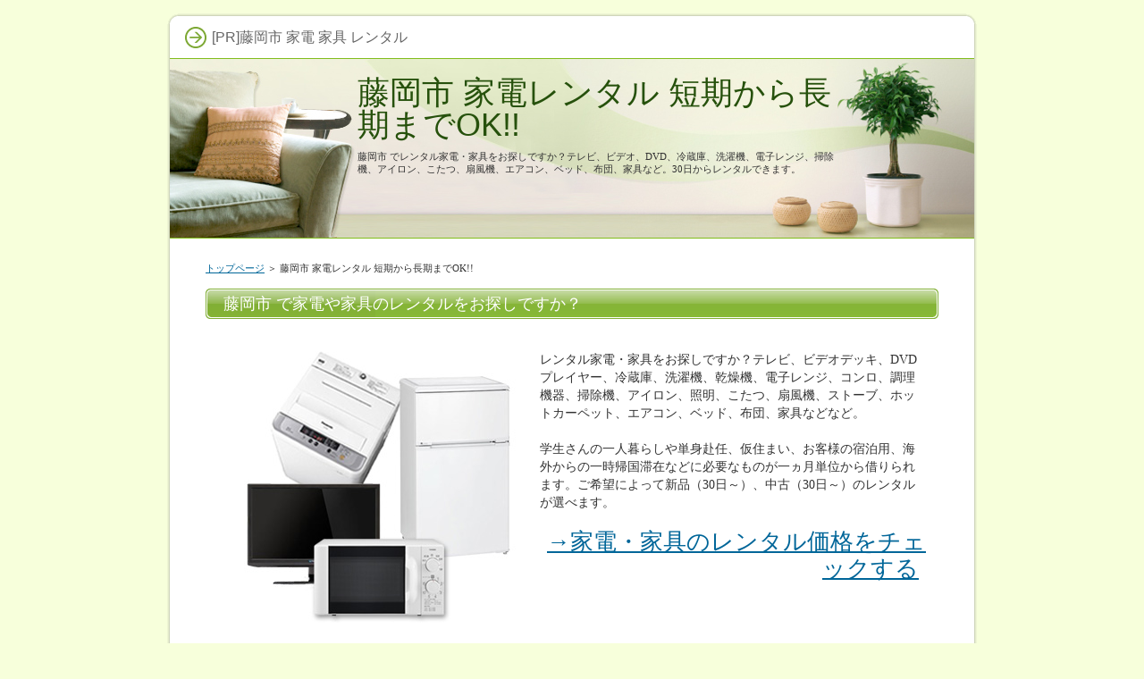

--- FILE ---
content_type: text/html;charset=shift_jis
request_url: https://www.italiamura.com/kaden-rental/cat_9/ent_9.html
body_size: 2351
content:
<!DOCTYPE html PUBLIC "-//W3C//DTD XHTML 1.0 Transitional//EN" "http://www.w3.org/TR/xhtml1/DTD/xhtml1-transitional.dtd">
<html xmlns="http://www.w3.org/1999/xhtml" xml:lang="ja" lang="ja">
<head>
<meta http-equiv="Content-Type" content="text/html; charset=Shift_JIS" />
<meta http-equiv="Content-Style-Type" content="text/css" />
<title>藤岡市  家電レンタル 短期から長期までOK!!</title>
<meta name="keywords" content="藤岡市,レンタル,家電,家具" />
<meta name="description" content="藤岡市でレンタル家電・家具をお探しですか？テレビ、ビデオ、DVD、冷蔵庫、洗濯機、電子レンジ、掃除機、アイロン、こたつ、扇風機、エアコン、ベッド、布団、家具など。30日からレンタルできます。" />
<link rel="stylesheet" href="https://www.italiamura.com/kaden-rental/style.css" type="text/css" />
</head>
<body>
<div id="container">
<div id="rndtop">
<h1>[PR]藤岡市 家電 家具 レンタル</h1>
</div>
<div id="rndbody">
<div id="header">
<h2><span><a href="./">藤岡市  家電レンタル 短期から長期までOK!!</a></span></h2>
<div id="headertext">藤岡市でレンタル家電・家具をお探しですか？テレビ、ビデオ、DVD、冷蔵庫、洗濯機、電子レンジ、掃除機、アイロン、こたつ、扇風機、エアコン、ベッド、布団、家具など。30日からレンタルできます。</div>
</div>
<div id="contents">
<div id="main">
<div id="siteNavi"><a href="./">トップページ</a> ＞ 藤岡市  家電レンタル 短期から長期までOK!!</div>

<h3><span>藤岡市で家電や家具のレンタルをお探しですか？</span></h3>

<div id="text1">
<div style="width:350px;float:left;padding:5px;">
<span class="a8ad 2imBZKl-g7-uUjrX9l"></span><script type="text/javascript" src="//statics.a8.net/ad/ad.js"></script><script type="text/javascript">a8adscript('body').showAd({"req": {"mat":"25NGKL+HA7P6+OE2+NT4HD","alt":"商品リンク","id":"2imBZKl-g7-uUjrX9l"},"goods": {"ejp":"h"+"ttps://www.kasite.com/products/detail/1","imu":"h"+"ttps://www.kasite.com/html/upload/save_image/kaden4_1.jpg"}});</script>
</div>
<p>&#160;</p>
<p>レンタル家電・家具をお探しですか？テレビ、ビデオデッキ、DVDプレイヤー、冷蔵庫、洗濯機、乾燥機、電子レンジ、コンロ、調理機器、掃除機、アイロン、照明、こたつ、扇風機、ストーブ、ホットカーペット、エアコン、ベッド、布団、家具などなど。</p>
<p>&#160;</p>
<p>学生さんの一人暮らしや単身赴任、仮住まい、お客様の宿泊用、海外からの一時帰国滞在などに必要なものが一ヵ月単位から借りられます。ご希望によって新品（30日～）、中古（30日～）のレンタルが選べます。</p>
<p>&#160;</p>

<p style="text-align:right;"><span style="font-size:26px;line-height: 30px;"><a href="https://px.a8.net/svt/ejp?a8mat=25NGKL+HA7P6+OE2+NSWRM&a8ejpredirect=https%3A%2F%2Fwww.kasite.com%2F" rel="nofollow">→家電・家具のレンタル価格をチェックする</a>
<img border="0" width="1" height="1" src="https://www13.a8.net/0.gif?a8mat=25NGKL+HA7P6+OE2+NSWRM" alt=""></span></p>
</div>
<h3><span>レンタル料金の一例（中古）</span></h3>

<div id="text2">
<!-- ★テーブルタグここから★ -->
<table class="dsc2item col4" cellspacing="1">
<tbody>
<tr>
<th>商品名</th>
<th>30日</th>
<th>90日</th>
<th>1年</th>
</tr>
<tr>
<td>家電4点セット（冷蔵庫・洗濯機・電子レンジ・液晶テレビ）</td>
<td>32,670～</td>
<td>39,380～</td>
<td>57,750～</td>
</tr>
<tr>
<td>19V型液晶テレビ</td>
<td>9,900</td>
<td>12,650</td>
<td>20,900</td>
</tr>
<tr>
<td>冷蔵庫（80Ｌ）2ドア</td>
<td>9,900</td>
<td>12,100</td>
<td>16,940</td>
</tr>
<tr>
<td>全自動洗濯機(4.2kg)</td>
<td>12,100</td>
<td>13,750</td>
<td>17,930</td>
</tr>
<tr>
<td>家庭用掃除機</td>
<td>5,500</td>
<td>6,600</td>
<td>8,800</td>
</tr>
<tr>
<td>シングルベッド（寝具なし）</td>
<td>14,300</td>
<td>15,400</td>
<td>22,000</td>
</tr>
<tr>
<td>寝具（シングルベッド用）</td>
<td>14,410</td>
<td>16,610</td>
<td>22,110</td>
</tr>
<tr>
<td>エアコン（6～8畳）</td>
<td>51,700</td>
<td>55,000</td>
<td>69,300</td>
</tr>
<tr>
<td>こたつ（掛・敷布団付き）</td>
<td>8,800</td>
<td>9,900</td>
<td>13,750</td>
</tr>
<tr>
<td>石油ファンヒーター(9&#12316;12畳)</td>
<td>8,800</td>
<td>9,900</td>
<td>13,750</td>
</tr>
<tr>
<td>加湿空気清浄機</td>
<td>15,400</td>
<td>16,500</td>
<td>24,200</td>
</tr>
<tr>
<td>自転車</td>
<td>9,350</td>
<td>10,890</td>
<td>15,620</td>
</tr>
<!-- ★insertRow(<tr><td>項目１</td><td>項目２</td><td>項目３</td><td>項目４</td></tr>)★ -->
</tbody>
</table>
<!-- ★テーブルタグここまで★ -->
</div>
<h3><span>レンタル料金の一例（新品）</span></h3>

<div id="text3">
<!-- ★テーブルタグここから★ -->
<table class="dsc2item col4" cellspacing="1">
<tbody>
<tr>
<th>商品名</th>
<th>30日</th>
<th>90日</th>
<th>1年</th>
</tr>
<tr>
<td>家電4点セット（冷蔵庫・洗濯機・電子レンジ・液晶テレビ）</td>
<td>70,730～</td>
<td>80,630～</td>
<td>100,650～</td>
</tr>
<tr>
<td>24V型液晶テレビ</td>
<td>26,180</td>
<td>29,920</td>
<td>37,400</td>
</tr>
<tr>
<td>冷蔵庫（80Ｌ）2ドア</td>
<td>16,170</td>
<td>18,480</td>
<td>23,100</td>
</tr>
<tr>
<td>全自動洗濯機(4.2kg)</td>
<td>23,100</td>
<td>26,400</td>
<td>33,000</td>
</tr>
<tr>
<td>家庭用掃除機</td>
<td>9,240</td>
<td>10,560</td>
<td>13,200</td>
</tr>
<tr>
<td>シングルベッド（寝具なし）</td>
<td>33,880</td>
<td>38,720</td>
<td>48,400</td>
</tr>
<tr>
<td>寝具（シングルベッド用）</td>
<td>22,330</td>
<td>25,520</td>
<td>31,900</td>
</tr>
<tr>
<td>エアコン（6～8畳）</td>
<td>65,450</td>
<td>74,800</td>
<td>93,500</td>
</tr>
<tr>
<td>こたつ（掛・敷布団付き）</td>
<td>13,860</td>
<td>15,840</td>
<td>19,800</td>
</tr>
<tr>
<td>ホットカーペット（2畳用）</td>
<td>11,550</td>
<td>13,200</td>
<td>16,500</td>
</tr>
<tr>
<td>加湿空気清浄機</td>
<td>19,250</td>
<td>22,000</td>
<td>27,500</td>
</tr>
<tr>
<td>自転車</td>
<td>19,470</td>
<td>22,220</td>
<td>27,830</td>
</tr>
<!-- ★insertRow(<tr><td>項目１</td><td>項目２</td><td>項目３</td><td>項目４</td></tr>)★ -->
</tbody>
</table>
<!-- ★テーブルタグここまで★ -->
<p style="text-align:right;"><span style="font-size:26px;line-height: 30px;"><a href="https://px.a8.net/svt/ejp?a8mat=25NGKL+HA7P6+OE2+NSWRM&a8ejpredirect=https%3A%2F%2Fwww.kasite.com%2F" rel="nofollow">→家電・家具のレンタル価格をチェックする</a>
<img border="0" width="1" height="1" src="https://www13.a8.net/0.gif?a8mat=25NGKL+HA7P6+OE2+NSWRM" alt=""></span></p>
</div>
</div>

</div>
</div>
<div id="rndbottom">&#160;</div>

<div id="footer">Copyright (C) <a href="../"> 家電レンタル 短期から長期までOK!!</a> All Rights Reserved.</div>

</div>
　
</body>
</html>

--- FILE ---
content_type: text/css
request_url: https://www.italiamura.com/kaden-rental/style.css
body_size: 7416
content:
@charset "shift_jis";

/* 共通 */
.rank1,.rank2,.rank3,.rank4,.rank5,.point,.point1,.point2,.point3,.point4,.point5,.point6,.point7,.point8,.point9,.point10{
 font-family: sans-serif;
 font-weight:bold;
 _zoom: 1;
 overflow: hidden;
}

h4{
 clear:none;
}

h4,h5,h6,ul,ol{
 _zoom: 1;
 overflow: hidden;
}

.lbg{
 line-height:140%;
}



/* ランキング */

.rank1,.rank2,.rank3,.rank4,.rank5 {
 background-repeat: no-repeat;
 height: 25px;
 font-size: 18px;
 margin:10px 0 15px 0;
 padding: 35px 0 5px 65px;
 color: #333;
 border-bottom:dotted 1px #666;
 clear: both;
}

.rank1{
 background-image: url(../img/rank1_a.gif);
}
.rank2{
 background-image: url(../img/rank2_a.gif);
}
.rank3{
 background-image: url(../img/rank3_a.gif);
}
.rank4{
 background-image: url(../img/rank4_a.gif);
}
.rank5{
 background-image: url(../img/rank5_a.gif);
}

/* ポイント */

.point1,.point2,.point3,.point4,.point5 ,.point6 ,.point7 ,.point8 ,.point9 ,.point10 {
 background-repeat: no-repeat;
 height: 26px;
 padding-left: 46px;
 font-size: 16px;
 margin-top: 10px;
 padding-top: 14px;
 margin-bottom: 10px;
 border-bottom:dotted 2px #CCC;
 color: #3F3F3F;
 background-position: 4px top;
 clear: both;
}


.point {
 font-size: 15px;
 color: #333;
 background-image: url(../img/point.png);
 background-repeat: no-repeat;
 padding-top: 5px;
 padding-bottom: 5px;
 padding-left: 60px;
 margin-bottom: 5px;
 line-height:130%;
}

.point1{
 background-image: url(../img/point1.gif);
}
.point2{
 background-image: url(../img/point2.gif);
}
.point3{
 background-image: url(../img/point3.gif);
}
.point4{
 background-image: url(../img/point4.gif);
}
.point5{
 background-image: url(../img/point5.gif);
}
.point6{
 background-image: url(../img/point6.gif);
}
.point7{
 background-image: url(../img/point7.gif);
}
.point8{
 background-image: url(../img/point8.gif);
}
.point9{
 background-image: url(../img/point9.gif);
}
.point10{
 background-image: url(../img/point10.gif);
}


/* 矢印 */

.arrow_blue,.arrow_orange,.arrow_black,.arrow_red{
 background-repeat: no-repeat;
 font-weight: bold;
 line-height: 160%;
 font-size: 16px;
 background-position: left center;
 padding-left: 25px;
 margin-top: 3px;
 margin-bottom: 3px;
 font-family:sans-serif;
 _zoom: 1;
 overflow: hidden;
}

.arrow_blue {
 background-image: url(../img/arrow_blue.gif);
}
.arrow_orange {
 background-image: url(../img/arrow_orange.gif);
}
.arrow_black {
 background-image: url(../img/arrow_black.gif);
}
.arrow_red {
 background-image: url(../img/arrow_red.gif);
}


/* 文字装飾 */

blockquote {
 font-size:12px;
 color:#666666;
 border: 2px dotted #CCCCCC;
 padding-top: 10px;
 padding-right: 10px;
 padding-bottom: 10px;
 padding-left: 10px;
 margin: 15px;
 line-height: 130%;
}

.alert,.accept,.attention,.thint{
 font-size: 12px;
 line-height: 130%;
 padding-top: 10px;
 padding-right: 10px;
 padding-bottom: 10px;
 padding-left: 55px;
 margin-top: 10px;
 margin-bottom: 10px;
 background-position:8px 3px;
}

.alert {
 background-color: #FFEFEF;
 background-image: url(../img/alert.png);
 background-repeat: no-repeat;
 color: #A2462F;
 border: 1px solid #FABDA7;
}

.accept {
 border: 1px solid #C2E39B;
 background-color: #EFFADA;
 background-image: url(../img/accept.png);
 background-repeat: no-repeat;
 color: #346F15;
}

.attention {
 border: 1px solid #FDE8A8;
 background-color: #FEF8E0;
 background-image: url(../img/attention.png);
 background-repeat: no-repeat;
 color: #804900;
}

.thint {
 border: 1px solid #C5D7ED;
 background-color: #EFF4FA;
 background-image: url(../img/thint.png);
 background-repeat: no-repeat;
 color: #2C4F7A;
}

 .user1,.user2 {
 font-size: 12px;
 line-height: 130%;
 padding-top: 12px;
 padding-right: 12px;
 padding-bottom: 12px;
 padding-left: 100px;
 margin-top: 10px;
 margin-bottom: 10px;
 background-repeat: no-repeat;
 background-position: 12px 12px;
 background-color: #EFF4FA;
 border: 1px solid #C5D7ED;
 min-height: 70px;
 _height:70px;
 _zoom: 1;
 overflow: hidden;
}

 .user1{
 background-image: url(../img/user1.png);
}

 .user2{
 background-image: url(../img/user2.png);
}

.noimage{
 padding-left:12px;
 background-image: none;
 min-height:15px;
}

.ylw{
 background-color:#FFE566;
 font-weight:bold;
 padding:2px;
}


/* ボックス */

.nmlbox,.dottbox,.ylwbox,.graybg{
 padding:15px;
 margin-top: 10px;
 margin-bottom: 10px;
 clear:both;
}

 .graybg{
 background-color:#EBEBEB;
}

.dottbox{
 border:dotted 1px #666;
}
.nmlbox {
 border: 2px solid #CCCCCC;
}
.ylwbox {
 background-color: #FFFFD2;
 border: 2px solid #CC0000;
}


/* 水平線 */

.border1,.border2,.border3,.borderdot,.borderdot2{
 margin: 10px;
 padding: 0px;
 line-height: 1px;
 height: 1px;
 _zoom: 1;
 overflow: hidden;
}

.border1 {
 border-bottom:solid 1px #999;
}
.border2 {
 border-bottom:solid 1px #990000;
}

.border3 {
 border-bottom:solid 1px #003366;
}

.borderdot {
 border-top:dotted 1px #999;
}

.borderdot2 {
 border-top:dotted 2px #999;
}

.layout_l{
 float:left;
}

.layout_r{
 float:right;
}

.hd,.hd:hover,.hd:visited{
 color:#333;
 text-decoration:none;
}


/* 角丸 */

.rnd1{
 padding: 15px;
 margin: 15px auto 15px auto;
}

.rnd1{
 position:relative;
 z-index:1;
 padding: 15px;
 margin: 15px auto 15px auto;
 -moz-border-radius: 10px;
 -webkit-border-radius: 10px;
 border-radius: 10px;
 behavior: url(http://www.foundation-one.net/css/PIE.htc);
}



.rbox1 {
 background-color: #f0f0f0;
 border: 1px solid #d7d7d7;
}

.rbox2 {
 background-color: #FFF;
 border: 2px solid #FF843F;
}

.rbox3 {
 background-color: #FFF;
}

.rbox4 {
 background-color: #F5F5F5;
}


/* シャドウ */

.shadow1,.shadow2,.shadow3{
 padding: 15px;
 margin: 15px auto 15px auto;
}

.shadow1{
 -moz-box-shadow: 2px 2px 2px rgba(0, 0, 0, 0.4);
 -webkit-box-shadow: 2px 2px 3px rgba(0, 0, 0, 0.4);
 box-shadow: 2px 2px 2px rgba(0, 0, 0, 0.4);
}

.shadow2{
 -moz-box-shadow: 2px 2px 3px rgba(0, 0, 0, 0.3);
 -webkit-box-shadow: 2px 2px 3px rgba(0, 0, 0, 0.3);
 box-shadow: 0px 0px 3px rgba(0, 0, 0, 0.3);
}


/* FAQ */

.question1 {
 font-size: 17px;
 font-weight: bold;
 line-height: 130%;
 margin: 15px auto 4px auto;
 padding: 5px 0 6px 50px;
 background-image: url(../img/q1.png);
 background-repeat: no-repeat;
 background-position: 10px top;
}

.answer1 {
 position:relative;
 font-size: 13px;
 line-height:140%;
 border:solid 1px #CCC;
 background-color:#F5F5F5;
 -moz-border-radius: 10px;
 -webkit-border-radius: 10px;
 border-radius: 10px;
 margin: 5px auto 35px auto;
 padding: 20px 20px 20px 60px;
 background-image: url(../img/a1.png);
 background-repeat: no-repeat;
 background-position: 12px 18px;
 behavior: url(http://www.foundation-one.net/css/PIE.htc);
}

.question2 {
 font-size: 17px;
 font-weight: bold;
 line-height: 130%;
 margin: 20px auto 4px auto;
 padding: 5px 0 6px 50px;
 background-image: url(../img/q2.png);
 background-repeat: no-repeat;
 background-position: 10px top;
}

.answer2 {
 position:relative;
 font-size: 13px;
 line-height:140%;
 margin: 5px auto 15px auto;
 padding: 10px 10px 20px 50px;
 background-image: url(../img/a2.png);
 background-repeat: no-repeat;
 background-position: 10px 12px;
 border-bottom:dotted 1px #CCC;
}



/* 吹き出し */

.bln{
 font-size:13px;
 line-height:130%;
 _zoom: 1;
 overflow: hidden;
 padding:0;
 margin: 0;
 color: #333333;
}

.b_body{
 margin:0;
 width:auto;
 padding:12px 19px;
 _zoom: 1;
 overflow: hidden;
}


.balloon1 .b_body{
 background-color:#F5F5F5;
 border:solid 1px #CCC;
}

.balloon2 .b_body{
 background-color:#FFF;
 border:solid 1px #CCC;
}

.balloon3 .b_body{
 background-color:#EBEBEB;
}

.balloon4 .b_body{
 background-color:#EAF1FF;
 border:solid 1px #6AA3F9;
}

.balloon5 .b_body{
 background-color:#FFEAEA;
 border:solid 1px #F96565;
}

.balloon6 .b_body{
 background-color:#FFF;
 border:solid 2px #CC0000;
}

.balloon7 .b_body{
 background-color:#FFF;
 border:solid 2px #0080B8;
}

.balloon8 .b_body{
 background-color:#FFF;
 border:solid 2px #FF8201;
}

.balloon9 .b_body{
 background-color:#FFF;
 border:2px solid #739221;
}



.bln .img-l{
 position:relative;
 z-index:100;
 background-image:url(../img/balloon.png);
 top: 18px;
 left:1px;
 float:left;
 width: 28px;
 height: 19px;
 margin:0;
}

.bln .img-r{
 position: relative;
 z-index:100;
 background-image:url(../img/balloon.png);
 top: 18px;
 right:1px;
 float:right;
 width: 28px;
 height: 19px;
 margin:0;
}
.bln .img-t{
 position: relative;
 z-index:100;
 background-image:url(../img/balloon.png);
 top:1px;
 left: 30px;
 width: 22px;
 height: 22px;
 float:none;
 margin:0;
}
.bln .img-b{
 position: relative;
 z-index:100;
 background-image:url(../img/balloon.png);
 bottom:1px;
 left: 30px;
 width: 22px;
 height: 22px;
 margin:0;
}


div.bln:after{height:0; visibility: hidden; content: ".";   display: block; clear: both;}
.balloon1 .img-b{ background-position: 0 0;} 
.balloon1 .img-l{ background-position: 0 -72px;} 
.balloon1 .img-r{ background-position: 0 -139px;} 
.balloon1 .img-t{ background-position: 0 -206px;} 
.balloon2 .img-b{ background-position: 0 -278px;} 
.balloon2 .img-l{ background-position: 0 -350px;} 
.balloon2 .img-r{ background-position: 0 -417px;} 
.balloon2 .img-t{ background-position: 0 -484px;} 
.balloon3 .img-b{ background-position: 0 -556px;} 
.balloon3 .img-l{ background-position: 0 -628px;} 
.balloon3 .img-r{ background-position: 0 -695px;} 
.balloon3 .img-t{ background-position: 0 -762px;} 
.balloon4 .img-b{ background-position: 0 -834px;} 
.balloon4 .img-l{ background-position: 0 -906px;} 
.balloon4 .img-r{ background-position: 0 -973px;} 
.balloon4 .img-t{ background-position: 0 -1040px;} 
.balloon5 .img-b{ background-position: 0 -1112px;} 
.balloon5 .img-l{ background-position: 0 -1184px;} 
.balloon5 .img-r{ background-position: 0 -1251px;} 
.balloon5 .img-t{ background-position: 0 -1318px;} 
.balloon6 .img-b{ background-position: 0 -1390px;bottom:2px;} 
.balloon6 .img-l{ background-position: 0 -1462px;left:2px;} 
.balloon6 .img-r{ background-position: 0 -1531px;right:2px;} 
.balloon6 .img-t{ background-position: 0 -1600px;top:2px;} 
.balloon7 .img-b{ background-position: 0 -1672px;bottom:2px;} 
.balloon7 .img-l{ background-position: 0 -1744px;left:2px;} 
.balloon7 .img-r{ background-position: 0 -1813px;right:2px;} 
.balloon7 .img-t{ background-position: 0 -1882px;top:2px;} 
.balloon8 .img-b{ background-position: -78px 0;bottom:2px;} 
.balloon8 .img-l{ background-position: -78px -72px;left:2px;}
.balloon8 .img-r{ background-position: -78px -141px;right:2px;}
.balloon8 .img-t{ background-position: -78px -210px;top:2px;}
.balloon9 .img-b{ background-position: -78px -282px;bottom:2px;} 
.balloon9 .img-l{ background-position: -78px -354px;left:2px;} 
.balloon9 .img-r{ background-position: -78px -423px;right:2px;} 
.balloon9 .img-t{ background-position: -78px -492px;top:2px;} 

/* ★fixedCss★ */
/*
==================================================
テーブル共通
==================================================
*/
table{
 width:100%;
 font-size:13px;
 margin:10px 0;
 border-collapse: collapse;
 border-spacing:0px;
}

th{
 background-color:#EBEBEB;
 padding:0;
}

td{
 background-color:#FFFFFF;
 padding:0;
}

table,td,th{
 border:solid 1px #CCC;
}

td,th{
 overflow: hidden;
}

table#toptbl,table#toptbl td,table#toptbl th{
   border:none;
}


#menu .ritem td,#rmenu .ritem td{border:none;}

.rtitle {
 height: 44px;
 text-align: center;
 overflow: hidden;
 padding: 4px;
}

.rimg {
 text-align: center;
}

.timg img{
 max-width:200px;
 height:auto;
}

.price {
 color: #CC0000;
 font-weight: bold;
}

.tdesc {
 text-align: left;
 vertical-align: top;
}


/*
==================================================
商品陳列型
==================================================
*/
.ritm{
 background-color:#FFFFFF;
 table-layout:fixed;
}
.ritm th,.ritm td{
 padding:6px;
 line-height: 120%;
 vertical-align:top;
 text-align: center;
}

/*
==================================================
特定取引法に関する表記
==================================================
*/
.tokusho {

}

.tokusho th, .tokusho td {
 padding: 8px;
}

.tokusho th {
 background-color: #E3E3E3;
 width: 30%;
}

/*
==================================================
商品説明
==================================================
*/
.ritm_desc {

}
.ritm_desc td {
 vertical-align: top;
 padding: 10px;
}
.ritm_desc .title {
 background-color: #EBEBEB;
 padding: 5px;
 margin-bottom: 8px;
 text-align:left;
 line-height:120%;
 font-family: 'HGP創英角ｺﾞｼｯｸUB', 'Hiragino Kaku Gothic Pro', 'ヒラギノ角ゴ Pro W6', sans-serif;
 font-weight:normal;
}

.ritm_desc .title a{
 color:#333;
}

.ritm_desc .title a:hover{
 color:#FF0000;
}

.ritm_desc .desc{
 padding:20px;
}

.ritm_desc .price {
 text-align: left;
 padding: 0px;
}
.ritm_desc .img {
 width: 20%;
}
.ritm_desc .more, .ritm_desc .price, .ritm_desc .review {
 line-height: 25px;
 height: 25px;
 margin-right: 5px;
 margin-left: 5px;
}


/*
==================================================
ランキングテーブル１
==================================================
*/

table.rnk1item {
 table-layout:auto;
}

.rnk1item td,.rnk1item th{
 border:none;
 border-bottom:dotted 1px #CCC;
}

.rnk1item th {
 background-color: #FFF;
 width: auto;
 padding:5px;
 vertical-align:middle;
}
.rnk1item td {
 background-color: #FFFFFF;
 vertical-align: top;
 font-size: 12px;
 line-height: 130%;
 padding: 15px 10px;
}
.rnk1item .ttitle {
 font-size: 18px;
 font-weight: bold;
 margin-bottom: 12px;
 line-height: 130%;
}

.rnk1item th, .rnk1item td {

}
.rnk1item .timg {
 width: auto;
 padding-top: 10px;
 vertical-align:middle;
}
.rnk1item .alt th, .rnk1item .alt td {

}

/*
==================================================
ランキングテーブル２
==================================================
*/
table.rnk2item {
 table-layout:auto;
}

.rnk2item .timg, .rnk2item .tdesc {
 padding: 8px;
 vertical-align: top;
}

.rnk2item th.ttitle {
 padding: 10px;
 text-align: left;
 font-size: 16px;
}

.rnk2item td.tdesc {
 width:100%;
}

.rnk2item td.timg {
 width:auto;
}

.rnk2item td.tdesc,.rnk2item td.timg {
 border:none;
}


.rnk2item .timg img {
 padding-bottom: 10px;
 height:auto;
}

.rnk2item .tdesc {
 line-height: 150%;
}

table.rnk2item table.ttable {
 width:101%;
 margin: 0px;
 padding: 0px;
 border:none;
 table-layout:fixed;
}

.ttable th, .ttable td {
 padding: 8px;
 line-height:130%;
 text-align: center;
 border:none;
 border-right:dotted 1px #CCC;
}

/*
==================================================
ランキングテーブル３
==================================================
*/

.rnk3item {
 table-layout:auto;
}
.rnk3item th {
 text-align: left;
 padding: 8px;
 font-size: 17px;
}
.rnk3item th img {
 vertical-align: bottom;
 margin-right: 6px;
}

.rnk3item td {
 padding: 10px;
 border:none;
}
.rnk3item td.timg {
 text-align: center;
 width: auto;
}

.rnk3item .img-center{
 width:auto;
 display:inline;
}

.rnk3item th img{
 float:left;
}


/*
==================================================
価格比較テーブル
==================================================
*/
.prc1item {
 table-layout:auto;
}

.prc1item th {
 padding: 6px;
 text-align: center;
}

.prc1item td {
 text-align: center;
 padding: 6px;
}
.prc1item td {
 text-align: center;
 padding: 6px;
}
.prc1item .alt td {
 background-color: #F5F5F5;
}

.prc1item .price {
 text-align: right;
 width: 100px;
 font-size:15px;
}

/*
==================================================
項目説明型
==================================================
*/
.dsc1item,.dsc2item {
 background-color: #CCCCCC;
 table-layout:fixed;
}
.dsc1item th, .dsc1item td,.dsc2item th, .dsc2item td {
 padding: 6px;
}

.dsc1item th{
 width:30%;
}

.dsc1item th , .dsc2item th {
 text-align: center;
}

.dsc1item td , .dsc2item td {
 vertical-align: top;
}

/*
==================================================
メニュー型
==================================================
*/
.tblmenu1item td {
 font-size: 12px;
 line-height: 130%;
 vertical-align:top;
 border:none;
}
.tblmenu1item td .ttitle {
 background-color: #EEEEEE;
 font-weight: bolder;
 padding: 7px;
 margin-bottom: 8px;
 font-size: 13px;
}


/* 基本スタイル */

body {
 margin: 0px;
 padding: 0px;
 text-align: center;
 color: #333333;
 font-size: 0.9em;
 line-height: 140%;
 background-color: #F7FFDB;
 
}

div, p, h1, h2, h3, h4, h5, h6 {
 margin: 0px;
 padding: 0px;
 display: block;
 text-align: left;
}

h1, h2, h3, h4, .title ,.menutitle{
 font-family: 'HGP創英角ｺﾞｼｯｸUB', 'Hiragino Kaku Gothic Pro', 'ヒラギノ角ゴ Pro W6', sans-serif;
 font-weight:normal;
}

h1,h2,h3,h4{
 clear:both;
}


/*
//見出しを通常のフォントにする場合は／* と *／ を削除
h3, h4 ,h5 ,h6{
 font-family: sans-serif;
 font-weight:bold;
}
*/

.FloatEnd {
 clear: both;
 display: block;
 height: 1px;
}





/* -------- リンク */

a,a:visited{
 color:#006699;
}

a:hover{
 color:#FF0000;
}

a img {
  border: none;
  text-decoration: none;
}

.txt-img img{
 margin-top: 0px;
 margin-right: 10px;
 margin-bottom: 10px;
 margin-left: 10px;
}



/* 文字装飾 */

strong {
  margin: 0 0.2em;
  padding: 0;
  font-weight: bold;
}

em {
  margin: 0 0.2em;
  padding: 0;
  font-weight: normal;
  text-decoration: underline;
}



/* ---------------- リスト */

ul, ol {
  display: block;
  _margin-left:0;
  _margin-right:0;
}

dl{
 margin:0;
 padding:0;
}

ul {
 margin-top: 10px;
 margin-bottom: 10px;
 _margin-left: 20px;
 _padding-left: 20px;
}

ol {
 list-style-type: decimal;
 margin-top: 10px;
 margin-right: 0;
 margin-bottom: 10px;
 margin-left: 0;
 _margin-left: 30px;
 _padding-left: 20px;
}

*:first-child+html ol{
 margin-left: 30px;
 padding-left: 20px;
}

li {
 display: list-item;
 margin: 0;
}

ul li {
 list-style-type: none;
 list-style-image: url(./img/li.gif);
}


p {
 width: auto;
 margin-right: auto;
 margin-left: auto;
 margin-top: 0px;
 margin-bottom: 0px;
}



/* 基本レイアウト */

#container {
 width: 906px;
 margin:15px auto;
 padding:0px 5px;
}
#rndtop {
 background-image: url(img/box_top.png);
 background-repeat: no-repeat;
 background-position: center top;
 height: 46px;
 line-height: 46px;
 padding-top: 4px;
}

#rndbody {
 background-image: url(img/box_body.png);
 background-repeat: repeat-y;
 background-position: center top;
 padding: 0px 3px;
}

#rndbottom {
 background-image: url(img/box_bottom.png);
 background-repeat: no-repeat;
 background-position: center bottom;
 margin-bottom: 10px;
 height: 25px;
}

#header {
 height: 200px;
 background-image: url(img/header.jpg);
 overflow:hidden;
 background-repeat: no-repeat;
 background-position: left top;
 width: auto;
 border-top:solid 1px #81BD1C;
 border-bottom:solid 1px #81BD1C;
}

#header h2 ,#header .title {
 width: 550px;
 font-size: 36px;
 line-height: 36px;
 position: relative;
 left: 210px;
 top: 20px;
}

#header h2  a, #header  h2  a:visited,#header  .title  a,#header  .title  a:visited {
 color: #81BD1C;
 text-decoration: none;
 color: #26510C;
}

#headertext {
 text-align: left;
 font-size: 11px;
 line-height: 130%;
 width: 550px;
 position: relative;
 left: 210px;
 top: 30px;
}

/* コンテンツ */

#text1, #text2, #text3, #text4, #text5, #text6, #text7, #text8, #text9, #text10, #space1 ,#space2 {
 margin-bottom: 25px;
 padding: 10px 14px;
}


/* グローバルメニュー */

#topmenu {
 background-repeat: repeat-x;
 height: 40px;
 line-height: 40px;
 width: 900px;
 position: absolute;
 top: 64px;
 top: 264px;
 margin: 0px 3px;
 padding: 0px;
 background-image: url(img/topmenu.jpg);
 background-position: left top;
}

#topmenu span a {
 overflow: hidden;
 width: 20%;
 _width:19.6%;
 text-align: center;
 color: #FFFFFF;
 font-weight: bold;
 text-decoration: none;
 float: left;
 height: 40px;
 background-image: url(img/menu_item.jpg);
 background-repeat: no-repeat;
 background-position: left top;
 margin: 0px;
 padding: 0px;
 display: block;
}
#topmenu span a:hover {
 background-image: url(img/menu_item_hover.jpg);
 background-position: left top;
 color: #FFFFFF;
}



#siteNavi {
 font-size: 0.775em;
 line-height: 1.5em;
 margin-bottom:15px;
}

#contents {
 _height:10px;
 padding-top: 10px;
 padding-bottom: 10px;
 min-height:400px;
 margin-top:15px;
 margin-top:15px;
}

#menu:after,#contents:after{
 height: 1px;
 overflow: hidden;
 content: "";
 display: block;
 clear: both;
}

/* フッター */

#footer {
 text-align: center;
 color: #666666;
 line-height: 30px;
}
#footlink {
 text-align: center;
 color: #666666;
 font-size: 12px;
 padding-top: 4px;
 padding-bottom: 4px;
}
#footlink a {
 color: #666666;
 margin-left:5px;
 margin-right:5px;
}

#footer a{
 color: #666666;
 text-decoration: none;
}

#footermenu{
 text-align:center;
 padding:6px;
}

/* フリースペース */

#space3, #space4, #space5, #space6 {
 background-color: #FFFFFF;
 text-align: center;
 padding: 15px 8px;
 background-image: url(img/menu_body.jpg);
 background-repeat: repeat-y;
 line-height: 120%;
 font-size: 12px;
}

/* レイアウト差分 */

#contents {
 padding-right: 40px;
 padding-left: 40px;
}

#main {
 width: auto;
}

#menu {
 width: auto;
 padding-top: 10px;
}

#text1 h3,#text2 h3,#text3 h3,#text4 h3,#text5 h3,#text6 h3,#text6 h3,#text7 h3,#text8 h3,#text9 h3,#text10 h3{
 position: relative;
 left: -14px;
 width: 800px;
 _width: 800px;
 margin-top: 15px;
 margin-bottom: 15px;
}

#searchbox {
 position: absolute;
 top: 18px;
 width: 880px;
 padding-right: 10px;
 padding-left: 10px;
 text-align: right;
 line-height: 47px;
 height: 47px;
 font-size:12px;
}

#searchbox input {
 vertical-align: middle;
 margin-right: 2px;
 margin-left: 2px;
}
#searchbox form {
 padding: 0px;
 margin: 0px;
}

form input {
 vertical-align: middle;
}

/* 各種見出し */

h1 {
 font-weight: normal;
 font-size: 16px;
 padding-right: 15px;
 padding-left: 50px;
 color: #666666;
 line-height: 46px;
 background-image: url(./img/h1.jpg);
 background-repeat: no-repeat;
 background-position: 20px center;
 height: 46px;
}

#main  h2,#main h3 {
 font-size: 18px;
 line-height: 34px;
 background-repeat: no-repeat;
 background-position: left top;
 background-image: url(img/h3.jpg);
 margin-bottom: 5px;
 margin-top: 5px;
 color: #FFFFFF;
 padding-left: 20px;
 overflow: hidden;
}

#main h2 span, #main h3 span {
 display: block;
 background-image: url(./img/h3_r.jpg);
 background-repeat: no-repeat;
 background-position: right top;
 padding-right: 20px;
}

#main h4  {
 font-size: 16px;
 line-height: 20px;
 background-image: url(img/h4.jpg);
 background-repeat: no-repeat;
 margin-top: 15px;
 margin-bottom: 10px;
 background-position: left bottom;
 padding-right: 8px;
 padding-left: 30px;
 padding-top: 6px;
 padding-bottom: 4px;
 color: #333333;
 border-bottom: dotted 1px #666666;
}

#main  h5{
 background-image: url(img/h5.jpg);
 background-position: left 2px;
 background-repeat: no-repeat;
 font-size: 15px;
 line-height:22px;
 text-indent: 25px;
 margin-top: 10px;
 margin-bottom: 3px;
}

#main  h6{
 background-image: url(img/h6.jpg);
 background-repeat: no-repeat;
 background-position: left center;
 padding-left: 20px;
 font-size: 15px;
 line-height: 20px;
 margin-top: 6px;
 margin-bottom: 6px;
}


/* サイトマップ */

#sitemaps{
 padding-top: 0px;
 padding-right: 10px;
 padding-bottom: 0px;
 padding-left: 10px;
}

#sitemaps ul{
 margin:0;
 padding:0;
}

#sitemaps li{
 list-style-type: none;
 list-style-image: none;
}

#sitemaps .sbox1, #sitemaps .sbox2 {
 width: 47%;
 margin-top: 5px;
 margin-bottom: 5px;
 padding: 5px;
}

#sitemaps .sbox1 {
 float: left;
 clear: left;
}

#sitemaps .sbox2 {
 float: right;
 clear: right;
}

#sitemaps .l1 {
 background-image: url(./img/sitemap_l1.jpg);
 line-height: 20px;
 padding-top:3px;
 padding-bottom:3px;
 padding-left: 25px;
 font-weight: bold;
 margin-bottom: 5px;
 margin-top:0px;
 background-repeat: no-repeat;
 background-position: 5px center;
}

#sitemaps .l2 {
 background-image: url(img/sitemap_l2.jpg);
 background-repeat: no-repeat;
 background-position: left 4px;
 line-height: 20px;
 padding-left: 15px;
 margin-left: 22px;
 margin-bottom: 3px;
}

#sitemaps .l3 {
 background-image: url(img/sitemap_l3.jpg);
 background-repeat: no-repeat;
 background-position: left 4px;
 line-height: 20px;
 padding-left: 15px;
 margin-left: 38px;
 margin-bottom: 3px;
}



/* 更新履歴 */

#whatsnew .top {
 background-image: url(img/whats_top.jpg);
 height: 36px;
 background-repeat: no-repeat;
 margin: 0px;
 padding: 0px;
}
#whatsnew {
}

#whatsnew .body {
 background-image: url(img/whats_body.jpg);
 background-repeat: repeat-y;
 margin: 0px;
 padding-top: 15px;
 padding-right: 50px;
 padding-left: 50px;
 padding-bottom: 15px;
}
#whatsnew .body li {
 line-height: 25px;
 list-style-image: url(img/whats_li.jpg);
 margin-right: 10px;
 margin-left: 10px;
}
#whatsnew .bottom {
 background-image: url(img/whats_bottom.jpg);
 background-repeat: no-repeat;
 background-position: left top;
}

/* カテゴリーリスト */

#categorylist {
 padding: 10px;
 margin-top: 10px;
 margin-bottom: 10px;
}

#categorylist .cbox {
 padding: 0px;
 margin-top: 10px;
 margin-bottom: 15px;
 clear: both;
 background-image: url(img/categorylist_body.jpg);
}

#categorylist .cbox:after {
 clear: both;
}

#categorylist h4 {
 clear: none;
 background-image: url(img/categorylist.jpg);
 background-repeat: no-repeat;
 font-size: 15px;
 padding-left: 35px;
 height: 30px;
 padding-bottom: 0px;
 padding-top: 0px;
 line-height: 30px;
 padding-right: 0px;
 background-position: left top;
 margin-top: 0px;
 margin-right: 0px;
 margin-bottom: 8px;
 margin-left: 0px;
 border: none;
}

#categorylist .desc {
 font-size: 12px;
 line-height: 130%;
 color: #505050;
 padding: 10px;
}

#categorylist  .more {
 text-align: right;
 padding-right: 10px;
 padding-left: 10px;
 padding-bottom: 5px;
}
#categorylist .bottom {
 background-image: url(img/categorylist_bottom.jpg);
 background-repeat: no-repeat;
 background-position: center bottom;
}


/* エントリーリスト */

#entrylist {
 padding: 10px;
}

#entrylist dl {
 padding: 6px;
 display: block;
}

#main #entrylist h4 {
 color:#81BD1C;
 background-image: url(./img/entlist_title.jpg);
 background-repeat: no-repeat;
 background-position: left center;
 padding-left: 15px;
 margin: 0px;
 border-bottom-width: 1px;
 border-bottom-style: solid;
 border-bottom-color: #CCCCCC;
}

#entrylist dt {
 font-weight: bold;
 font-size: 14px;
 background-image: url(./img/entlist.jpg);
 background-repeat: no-repeat;
 background-position: left 5px;
 line-height: 20px;
 padding-left: 15px;
}

#entrylist dd {
 margin-left: 15px;
 margin-bottom: 8px;
 font-size: 11px;
 color: #757575;
 line-height: 120%;
}

/* 記事スタイル */

.txt-border {
 background-image: url(img/dott.gif);
 line-height: 22px;
 font-size: 13px;
 margin: 10px;
 padding: 0px;
 background-position: 0px 5px;
}

.txt-border p {
 line-height: 22px;
 font-size: 13px;
}

.txt-line  {
 border: 2px solid #CCCCCC;
}

.txt-yellowback {
 background-color: #FFF9DF;
 border: 2px solid #CC0000;
}

.txt-grayback {
 border: 1px solid #D9D9D9;
 background-color: #F5F5F5;

}

.txt-colorback {
 border:solid 1px #FFB380;
 background-color: #FFF2DF;
}

.txt-frame{
 border:solid 2px #CCCCCC; 
}

.txt-colorframe{
 border:solid 2px #CC0000;
}

.txt-rndbox .top{
 height:15px;
 background-image: url(./img/round.gif);
 background-repeat: no-repeat;
 background-position: left top;
}

.txt-rndbox .body{
 border-left:solid 1px #B4B4B4;
 border-right:solid 1px #B4B4B4;
 padding:10px 30px;
}

.txt-rndbox .bottom{
 height:15px;
 background-image: url(./img/round.gif);
 background-repeat: no-repeat;
 background-position: left bottom;
}

.txt-decbox1 {
 background-image: url(./img/dec1_body.gif);
 background-repeat: repeat-y;
}

.txt-decbox1  .top{
 height:50px;
 background-position: left top;
 background-image: url(./img/decbox1.gif);
 background-repeat: no-repeat;
 padding-top: 30px;
 padding-right: 50px;
 padding-left: 50px;
 font-size: 30px;
}

.txt-decbox1  .body{
 padding-top: 5px;
 padding-right: 50px;
 padding-bottom: 0px;
 padding-left: 50px;
}

.txt-decbox1  .bottom{
 height:70px;
 background-image: url(./img/decbox1.gif);
 background-repeat: no-repeat;
 background-position: left bottom;
}

.txt-decbox2 {
 background-image: url(./img/dec2_body.gif);
 background-repeat: repeat-y;
}

.txt-decbox2  .top{
 height:40px;
 background-image: url(./img/decbox2.gif);
 background-repeat: no-repeat;
 background-position: left top;
 padding-top: 40px;
 padding-right: 50px;
 padding-left: 50px;
 font-size: 30px;
}

.txt-decbox2  .body{
 padding-top: 5px;
 padding-right: 50px;
 padding-bottom: 0px;
 padding-left: 50px;
}

.txt-decbox2  .bottom{
 height:65px;
 background-image: url(./img/decbox2.gif);
 background-repeat: no-repeat;
 background-position: left bottom;
}

#main .txt-grayback,#main  .txt-colorback,#main .txt-line, #main .txt-frame,#main .txt-colorframe{
 margin-top: 10px;
 margin-bottom: 10px;
 padding: 30px;
}

#main .txt-rndbox, #main .txt-decbox1, #main .txt-decbox2{
 padding:0px; 
}

#main .txt-decbox1 h3,#main .txt-decbox2 h3 ,#main .txt-decbox1 h2,#main .txt-decbox2 h2{
 width: auto;
 padding: 0px;
 position: static;
 background-image: none;
 border: none;
 font-size: 26px;
 text-align: center;
}

#main .txt-decbox1 h3 span, #main .txt-decbox2 h3 span {
 background-image: none;
}

/* 記事スタイル - 色差分 */

.txt-colorback {
 border:solid 1px #FFB380;
 background-color: #FFF2DF;
}

.txt-colorframe{
 border:solid 2px #CC0000;
}

#main .txt-decbox1 h3,#main .txt-decbox2 h3 ,#main .txt-decbox1 h2,#main .txt-decbox2 h2{
 color:#333;
 background-color:#FFF;
 line-height:140%;
}



.hd{
 color: #333;
 text-decoration:none;
}

/* サイドメニュー */

#menu ul,#rmenu ul {
 list-style-type: none;
 list-style-image: none;
 margin-top: 0;
 margin-right: 0;
 margin-bottom: 0px;
 margin-left: 0;
 padding: 5px;
}
#menu  li,#rmenu li {
 list-style-type: none;
 list-style-image: none;
 margin: 0px;
 display: inline;
 _display:inline;
 background-image: url(img/line.gif);
 background-repeat: no-repeat;
 background-position: left center;
 padding-top: 0px;
 padding-right: 0px;
 padding-bottom: 0px;
 padding-left: 6px;
}
#menu  #newEntry,#rmenu #newEntry {
 padding-top: 10px;
 padding-right: 15px;
 padding-bottom: 10px;
 padding-left: 15px;
 margin: 0px;
}

#newEntry li {
 display: block;
 padding-bottom: 2px;
 background-image: url(./img/newtext.gif);
 padding-left: 20px;
 background-repeat: no-repeat;
 background-position: 2px center;
 border-top-style: none;
 border-right-style: none;
 border-bottom-style: none;
 border-left-style: none;
 line-height: 22px;
}

#menu h4 ,#rmenu h4 ,.menutitle {
 line-height: 120%;
 font-size:14px;
 color: #333333;
 text-align: left;
}
#menu .menubox, #rmenu .menubox {
 margin-bottom: 5px;
}


#menu li a ,#rmenu li a{
 line-height: 16px;
 font-size: 12px;
 margin-top: 0;
 margin-right: 0;
 margin-bottom: 0px;
 margin-left: 0;
 padding-top: 5px;
 padding-right: 5px;
 padding-bottom: 5px;
 padding-left: 5px;
 color: #484848;
}

#menu li a:hover ,#rmenu li a:hover{
 color: #FF0000;

}




#newEntry  li a {
 color: #333333;
 display:inline;
 line-height:18px;
 border: none;
 text-decoration: underline;
 background-image: none;
 padding: 0px;
}

#newEntry li a:hover {
 color: #FF0000;
 background-color: #FFF;
 background-image: none;
}

#submenu span{
 display:block;
 margin:2px 0;
}

#submenu span img{
 display:block;
 margin:0;
 padding:0;
}







#searchresult{
 padding:15px;
}

#searchresult dt{
 background-image: url(img/entlist.jpg);
 background-repeat: no-repeat;
 background-position: left center;
 margin-top:15px;
 font-size:14px;
 padding-left:16px;
}

#searchresult dd{
 margin:0px;
 line-height:130%;
 font-size:13px;
}

#linklist {
 padding: 15px;
}

#linklist dt {
 font-size: 14px;
 font-weight: bold;
 background-image: url(./img/entlist.jpg);
 background-repeat: no-repeat;
 background-position: left center;
 padding-left: 18px;
}

#linklist dd {
 padding-left: 18px;
 margin-left: 0px;
 margin-bottom: 10px;
}

/* フリースペース */

.grayline{
 border: 1px solid #CCCCCC;
}

#main .grayline{
 padding:10px;
 margin-bottom:15px;
}

#menu .grayline{
 font-size:90%;
 padding:8px;
 margin-bottom:15px;
}

/* ブログモード */

.blog {
 margin-bottom: 30px;
}
.blog .text {
 padding: 15px;
}
.blog .title {
 font-size: 18px;
 line-height: 34px;
 margin-top: 15px;
 margin-bottom: 5px;
 background-image: url(img/h3.jpg);
 padding-left: 20px;
 clear: both;
 overflow: hidden;
}

.blog .title span {
 display: block;
 background-image: url(img/h3_r.jpg);
 background-repeat: no-repeat;
 background-position: right top;
 padding-right: 20px;
}

.blog .title a {
 color: #FFFFFF;
 text-decoration: none;
}
.blog  .title  a:hover {
 color: #CC0000;
 text-decoration: underline;
}
.blog  .detail {
 font-size: 15px;
 text-align: left;
 padding-right: 15px;
 padding-left: 15px;
 color: #666666;
 line-height: 30px;
 padding-top: 10px;
 border-top-width: 1px;
 border-top-style: dotted;
 border-top-color: #CCC;
}
.blog  .more  {
 float: right;
 padding-left: 15px;
 background-image: url(img/entlist.jpg);
 background-repeat: no-repeat;
 background-position: left center;
 font-weight: bold;
}

.blog .date {
 background-image: url(img/calender.jpg);
 background-repeat: no-repeat;
 background-position: left center;
 line-height: 22px;
 padding-left: 30px;
 height: 22px;
 font-weight: bold;
}
.blog .plist {
 margin-right: 3px;
 margin-left: 3px;
}

.blog  .plist  a {
 color: #666666;
 margin-right: 3px;
 margin-left: 3px;
}